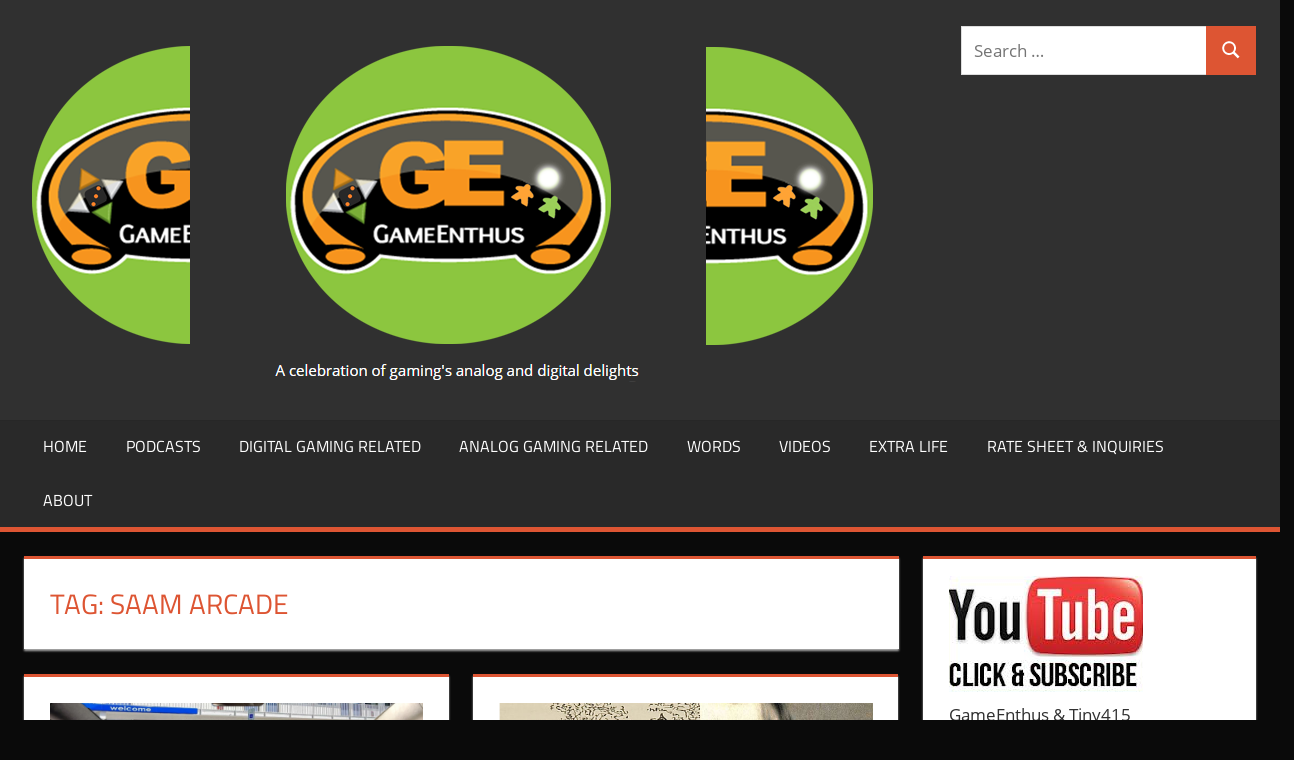

--- FILE ---
content_type: text/html; charset=UTF-8
request_url: https://www.gameenthus.com/tag/saam-arcade/
body_size: 10248
content:
<!DOCTYPE html>
<html lang="en-US">

<head>
<meta charset="UTF-8">
<meta name="viewport" content="width=device-width, initial-scale=1">
<link rel="profile" href="https://gmpg.org/xfn/11">
<link rel="pingback" href="https://www.gameenthus.com/xmlrpc.php">

<meta name='robots' content='index, follow, max-image-preview:large, max-snippet:-1, max-video-preview:-1' />
	<style>img:is([sizes="auto" i], [sizes^="auto," i]) { contain-intrinsic-size: 3000px 1500px }</style>
	
	<!-- This site is optimized with the Yoast SEO plugin v26.4 - https://yoast.com/wordpress/plugins/seo/ -->
	<title>SAAM Arcade Archives - GameEnthus</title>
	<link rel="canonical" href="https://www.gameenthus.com/tag/saam-arcade/" />
	<meta property="og:locale" content="en_US" />
	<meta property="og:type" content="article" />
	<meta property="og:title" content="SAAM Arcade Archives - GameEnthus" />
	<meta property="og:url" content="https://www.gameenthus.com/tag/saam-arcade/" />
	<meta property="og:site_name" content="GameEnthus" />
	<meta property="og:image" content="https://www.gameenthus.com/wp-content/uploads/2021/01/New-GE-logo-complete-Green-small.png" />
	<meta property="og:image:width" content="119" />
	<meta property="og:image:height" content="119" />
	<meta property="og:image:type" content="image/png" />
	<script type="application/ld+json" class="yoast-schema-graph">{"@context":"https://schema.org","@graph":[{"@type":"CollectionPage","@id":"https://www.gameenthus.com/tag/saam-arcade/","url":"https://www.gameenthus.com/tag/saam-arcade/","name":"SAAM Arcade Archives - GameEnthus","isPartOf":{"@id":"https://www.gameenthus.com/#website"},"primaryImageOfPage":{"@id":"https://www.gameenthus.com/tag/saam-arcade/#primaryimage"},"image":{"@id":"https://www.gameenthus.com/tag/saam-arcade/#primaryimage"},"thumbnailUrl":"https://www.gameenthus.com/wp-content/uploads/2019/08/GE-ep385-art.png","breadcrumb":{"@id":"https://www.gameenthus.com/tag/saam-arcade/#breadcrumb"},"inLanguage":"en-US"},{"@type":"ImageObject","inLanguage":"en-US","@id":"https://www.gameenthus.com/tag/saam-arcade/#primaryimage","url":"https://www.gameenthus.com/wp-content/uploads/2019/08/GE-ep385-art.png","contentUrl":"https://www.gameenthus.com/wp-content/uploads/2019/08/GE-ep385-art.png","width":919,"height":612},{"@type":"BreadcrumbList","@id":"https://www.gameenthus.com/tag/saam-arcade/#breadcrumb","itemListElement":[{"@type":"ListItem","position":1,"name":"Home","item":"https://www.gameenthus.com/"},{"@type":"ListItem","position":2,"name":"SAAM Arcade"}]},{"@type":"WebSite","@id":"https://www.gameenthus.com/#website","url":"https://www.gameenthus.com/","name":"GameEnthus","description":"A celebration of gaming&#039;s analog and digital delights","publisher":{"@id":"https://www.gameenthus.com/#organization"},"potentialAction":[{"@type":"SearchAction","target":{"@type":"EntryPoint","urlTemplate":"https://www.gameenthus.com/?s={search_term_string}"},"query-input":{"@type":"PropertyValueSpecification","valueRequired":true,"valueName":"search_term_string"}}],"inLanguage":"en-US"},{"@type":"Organization","@id":"https://www.gameenthus.com/#organization","name":"GameEnthus","url":"https://www.gameenthus.com/","logo":{"@type":"ImageObject","inLanguage":"en-US","@id":"https://www.gameenthus.com/#/schema/logo/image/","url":"https://www.gameenthus.com/wp-content/uploads/2023/03/cropped-cropped-GE-site-banner-3-1.png","contentUrl":"https://www.gameenthus.com/wp-content/uploads/2023/03/cropped-cropped-GE-site-banner-3-1.png","width":857,"height":343,"caption":"GameEnthus"},"image":{"@id":"https://www.gameenthus.com/#/schema/logo/image/"},"sameAs":["https://m.facebook.com/GameEnthus/","https://x.com/GameEnthus","https://www.instagram.com/gameenthus/","https://youtube.com/user/GameEnthus"]}]}</script>
	<!-- / Yoast SEO plugin. -->


<link rel="alternate" type="application/rss+xml" title="GameEnthus &raquo; Feed" href="https://www.gameenthus.com/feed/" />
<link rel="alternate" type="application/rss+xml" title="GameEnthus &raquo; Comments Feed" href="https://www.gameenthus.com/comments/feed/" />
<link rel="alternate" type="application/rss+xml" title="GameEnthus &raquo; SAAM Arcade Tag Feed" href="https://www.gameenthus.com/tag/saam-arcade/feed/" />
<script type="text/javascript">
/* <![CDATA[ */
window._wpemojiSettings = {"baseUrl":"https:\/\/s.w.org\/images\/core\/emoji\/16.0.1\/72x72\/","ext":".png","svgUrl":"https:\/\/s.w.org\/images\/core\/emoji\/16.0.1\/svg\/","svgExt":".svg","source":{"concatemoji":"https:\/\/www.gameenthus.com\/wp-includes\/js\/wp-emoji-release.min.js?ver=6.8.3"}};
/*! This file is auto-generated */
!function(s,n){var o,i,e;function c(e){try{var t={supportTests:e,timestamp:(new Date).valueOf()};sessionStorage.setItem(o,JSON.stringify(t))}catch(e){}}function p(e,t,n){e.clearRect(0,0,e.canvas.width,e.canvas.height),e.fillText(t,0,0);var t=new Uint32Array(e.getImageData(0,0,e.canvas.width,e.canvas.height).data),a=(e.clearRect(0,0,e.canvas.width,e.canvas.height),e.fillText(n,0,0),new Uint32Array(e.getImageData(0,0,e.canvas.width,e.canvas.height).data));return t.every(function(e,t){return e===a[t]})}function u(e,t){e.clearRect(0,0,e.canvas.width,e.canvas.height),e.fillText(t,0,0);for(var n=e.getImageData(16,16,1,1),a=0;a<n.data.length;a++)if(0!==n.data[a])return!1;return!0}function f(e,t,n,a){switch(t){case"flag":return n(e,"\ud83c\udff3\ufe0f\u200d\u26a7\ufe0f","\ud83c\udff3\ufe0f\u200b\u26a7\ufe0f")?!1:!n(e,"\ud83c\udde8\ud83c\uddf6","\ud83c\udde8\u200b\ud83c\uddf6")&&!n(e,"\ud83c\udff4\udb40\udc67\udb40\udc62\udb40\udc65\udb40\udc6e\udb40\udc67\udb40\udc7f","\ud83c\udff4\u200b\udb40\udc67\u200b\udb40\udc62\u200b\udb40\udc65\u200b\udb40\udc6e\u200b\udb40\udc67\u200b\udb40\udc7f");case"emoji":return!a(e,"\ud83e\udedf")}return!1}function g(e,t,n,a){var r="undefined"!=typeof WorkerGlobalScope&&self instanceof WorkerGlobalScope?new OffscreenCanvas(300,150):s.createElement("canvas"),o=r.getContext("2d",{willReadFrequently:!0}),i=(o.textBaseline="top",o.font="600 32px Arial",{});return e.forEach(function(e){i[e]=t(o,e,n,a)}),i}function t(e){var t=s.createElement("script");t.src=e,t.defer=!0,s.head.appendChild(t)}"undefined"!=typeof Promise&&(o="wpEmojiSettingsSupports",i=["flag","emoji"],n.supports={everything:!0,everythingExceptFlag:!0},e=new Promise(function(e){s.addEventListener("DOMContentLoaded",e,{once:!0})}),new Promise(function(t){var n=function(){try{var e=JSON.parse(sessionStorage.getItem(o));if("object"==typeof e&&"number"==typeof e.timestamp&&(new Date).valueOf()<e.timestamp+604800&&"object"==typeof e.supportTests)return e.supportTests}catch(e){}return null}();if(!n){if("undefined"!=typeof Worker&&"undefined"!=typeof OffscreenCanvas&&"undefined"!=typeof URL&&URL.createObjectURL&&"undefined"!=typeof Blob)try{var e="postMessage("+g.toString()+"("+[JSON.stringify(i),f.toString(),p.toString(),u.toString()].join(",")+"));",a=new Blob([e],{type:"text/javascript"}),r=new Worker(URL.createObjectURL(a),{name:"wpTestEmojiSupports"});return void(r.onmessage=function(e){c(n=e.data),r.terminate(),t(n)})}catch(e){}c(n=g(i,f,p,u))}t(n)}).then(function(e){for(var t in e)n.supports[t]=e[t],n.supports.everything=n.supports.everything&&n.supports[t],"flag"!==t&&(n.supports.everythingExceptFlag=n.supports.everythingExceptFlag&&n.supports[t]);n.supports.everythingExceptFlag=n.supports.everythingExceptFlag&&!n.supports.flag,n.DOMReady=!1,n.readyCallback=function(){n.DOMReady=!0}}).then(function(){return e}).then(function(){var e;n.supports.everything||(n.readyCallback(),(e=n.source||{}).concatemoji?t(e.concatemoji):e.wpemoji&&e.twemoji&&(t(e.twemoji),t(e.wpemoji)))}))}((window,document),window._wpemojiSettings);
/* ]]> */
</script>
<link rel='stylesheet' id='tortuga-theme-fonts-css' href='https://www.gameenthus.com/wp-content/fonts/92e353c76fce813300259c7985e5d857.css?ver=20201110' type='text/css' media='all' />
<style id='wp-emoji-styles-inline-css' type='text/css'>

	img.wp-smiley, img.emoji {
		display: inline !important;
		border: none !important;
		box-shadow: none !important;
		height: 1em !important;
		width: 1em !important;
		margin: 0 0.07em !important;
		vertical-align: -0.1em !important;
		background: none !important;
		padding: 0 !important;
	}
</style>
<link rel='stylesheet' id='wp-block-library-css' href='https://www.gameenthus.com/wp-includes/css/dist/block-library/style.min.css?ver=6.8.3' type='text/css' media='all' />
<style id='classic-theme-styles-inline-css' type='text/css'>
/*! This file is auto-generated */
.wp-block-button__link{color:#fff;background-color:#32373c;border-radius:9999px;box-shadow:none;text-decoration:none;padding:calc(.667em + 2px) calc(1.333em + 2px);font-size:1.125em}.wp-block-file__button{background:#32373c;color:#fff;text-decoration:none}
</style>
<style id='global-styles-inline-css' type='text/css'>
:root{--wp--preset--aspect-ratio--square: 1;--wp--preset--aspect-ratio--4-3: 4/3;--wp--preset--aspect-ratio--3-4: 3/4;--wp--preset--aspect-ratio--3-2: 3/2;--wp--preset--aspect-ratio--2-3: 2/3;--wp--preset--aspect-ratio--16-9: 16/9;--wp--preset--aspect-ratio--9-16: 9/16;--wp--preset--color--black: #000000;--wp--preset--color--cyan-bluish-gray: #abb8c3;--wp--preset--color--white: #ffffff;--wp--preset--color--pale-pink: #f78da7;--wp--preset--color--vivid-red: #cf2e2e;--wp--preset--color--luminous-vivid-orange: #ff6900;--wp--preset--color--luminous-vivid-amber: #fcb900;--wp--preset--color--light-green-cyan: #7bdcb5;--wp--preset--color--vivid-green-cyan: #00d084;--wp--preset--color--pale-cyan-blue: #8ed1fc;--wp--preset--color--vivid-cyan-blue: #0693e3;--wp--preset--color--vivid-purple: #9b51e0;--wp--preset--color--primary: #dd5533;--wp--preset--color--secondary: #c43c1a;--wp--preset--color--tertiary: #aa2200;--wp--preset--color--accent: #3355dd;--wp--preset--color--highlight: #2bc41a;--wp--preset--color--light-gray: #f0f0f0;--wp--preset--color--gray: #999999;--wp--preset--color--dark-gray: #303030;--wp--preset--gradient--vivid-cyan-blue-to-vivid-purple: linear-gradient(135deg,rgba(6,147,227,1) 0%,rgb(155,81,224) 100%);--wp--preset--gradient--light-green-cyan-to-vivid-green-cyan: linear-gradient(135deg,rgb(122,220,180) 0%,rgb(0,208,130) 100%);--wp--preset--gradient--luminous-vivid-amber-to-luminous-vivid-orange: linear-gradient(135deg,rgba(252,185,0,1) 0%,rgba(255,105,0,1) 100%);--wp--preset--gradient--luminous-vivid-orange-to-vivid-red: linear-gradient(135deg,rgba(255,105,0,1) 0%,rgb(207,46,46) 100%);--wp--preset--gradient--very-light-gray-to-cyan-bluish-gray: linear-gradient(135deg,rgb(238,238,238) 0%,rgb(169,184,195) 100%);--wp--preset--gradient--cool-to-warm-spectrum: linear-gradient(135deg,rgb(74,234,220) 0%,rgb(151,120,209) 20%,rgb(207,42,186) 40%,rgb(238,44,130) 60%,rgb(251,105,98) 80%,rgb(254,248,76) 100%);--wp--preset--gradient--blush-light-purple: linear-gradient(135deg,rgb(255,206,236) 0%,rgb(152,150,240) 100%);--wp--preset--gradient--blush-bordeaux: linear-gradient(135deg,rgb(254,205,165) 0%,rgb(254,45,45) 50%,rgb(107,0,62) 100%);--wp--preset--gradient--luminous-dusk: linear-gradient(135deg,rgb(255,203,112) 0%,rgb(199,81,192) 50%,rgb(65,88,208) 100%);--wp--preset--gradient--pale-ocean: linear-gradient(135deg,rgb(255,245,203) 0%,rgb(182,227,212) 50%,rgb(51,167,181) 100%);--wp--preset--gradient--electric-grass: linear-gradient(135deg,rgb(202,248,128) 0%,rgb(113,206,126) 100%);--wp--preset--gradient--midnight: linear-gradient(135deg,rgb(2,3,129) 0%,rgb(40,116,252) 100%);--wp--preset--font-size--small: 13px;--wp--preset--font-size--medium: 20px;--wp--preset--font-size--large: 36px;--wp--preset--font-size--x-large: 42px;--wp--preset--spacing--20: 0.44rem;--wp--preset--spacing--30: 0.67rem;--wp--preset--spacing--40: 1rem;--wp--preset--spacing--50: 1.5rem;--wp--preset--spacing--60: 2.25rem;--wp--preset--spacing--70: 3.38rem;--wp--preset--spacing--80: 5.06rem;--wp--preset--shadow--natural: 6px 6px 9px rgba(0, 0, 0, 0.2);--wp--preset--shadow--deep: 12px 12px 50px rgba(0, 0, 0, 0.4);--wp--preset--shadow--sharp: 6px 6px 0px rgba(0, 0, 0, 0.2);--wp--preset--shadow--outlined: 6px 6px 0px -3px rgba(255, 255, 255, 1), 6px 6px rgba(0, 0, 0, 1);--wp--preset--shadow--crisp: 6px 6px 0px rgba(0, 0, 0, 1);}:where(.is-layout-flex){gap: 0.5em;}:where(.is-layout-grid){gap: 0.5em;}body .is-layout-flex{display: flex;}.is-layout-flex{flex-wrap: wrap;align-items: center;}.is-layout-flex > :is(*, div){margin: 0;}body .is-layout-grid{display: grid;}.is-layout-grid > :is(*, div){margin: 0;}:where(.wp-block-columns.is-layout-flex){gap: 2em;}:where(.wp-block-columns.is-layout-grid){gap: 2em;}:where(.wp-block-post-template.is-layout-flex){gap: 1.25em;}:where(.wp-block-post-template.is-layout-grid){gap: 1.25em;}.has-black-color{color: var(--wp--preset--color--black) !important;}.has-cyan-bluish-gray-color{color: var(--wp--preset--color--cyan-bluish-gray) !important;}.has-white-color{color: var(--wp--preset--color--white) !important;}.has-pale-pink-color{color: var(--wp--preset--color--pale-pink) !important;}.has-vivid-red-color{color: var(--wp--preset--color--vivid-red) !important;}.has-luminous-vivid-orange-color{color: var(--wp--preset--color--luminous-vivid-orange) !important;}.has-luminous-vivid-amber-color{color: var(--wp--preset--color--luminous-vivid-amber) !important;}.has-light-green-cyan-color{color: var(--wp--preset--color--light-green-cyan) !important;}.has-vivid-green-cyan-color{color: var(--wp--preset--color--vivid-green-cyan) !important;}.has-pale-cyan-blue-color{color: var(--wp--preset--color--pale-cyan-blue) !important;}.has-vivid-cyan-blue-color{color: var(--wp--preset--color--vivid-cyan-blue) !important;}.has-vivid-purple-color{color: var(--wp--preset--color--vivid-purple) !important;}.has-black-background-color{background-color: var(--wp--preset--color--black) !important;}.has-cyan-bluish-gray-background-color{background-color: var(--wp--preset--color--cyan-bluish-gray) !important;}.has-white-background-color{background-color: var(--wp--preset--color--white) !important;}.has-pale-pink-background-color{background-color: var(--wp--preset--color--pale-pink) !important;}.has-vivid-red-background-color{background-color: var(--wp--preset--color--vivid-red) !important;}.has-luminous-vivid-orange-background-color{background-color: var(--wp--preset--color--luminous-vivid-orange) !important;}.has-luminous-vivid-amber-background-color{background-color: var(--wp--preset--color--luminous-vivid-amber) !important;}.has-light-green-cyan-background-color{background-color: var(--wp--preset--color--light-green-cyan) !important;}.has-vivid-green-cyan-background-color{background-color: var(--wp--preset--color--vivid-green-cyan) !important;}.has-pale-cyan-blue-background-color{background-color: var(--wp--preset--color--pale-cyan-blue) !important;}.has-vivid-cyan-blue-background-color{background-color: var(--wp--preset--color--vivid-cyan-blue) !important;}.has-vivid-purple-background-color{background-color: var(--wp--preset--color--vivid-purple) !important;}.has-black-border-color{border-color: var(--wp--preset--color--black) !important;}.has-cyan-bluish-gray-border-color{border-color: var(--wp--preset--color--cyan-bluish-gray) !important;}.has-white-border-color{border-color: var(--wp--preset--color--white) !important;}.has-pale-pink-border-color{border-color: var(--wp--preset--color--pale-pink) !important;}.has-vivid-red-border-color{border-color: var(--wp--preset--color--vivid-red) !important;}.has-luminous-vivid-orange-border-color{border-color: var(--wp--preset--color--luminous-vivid-orange) !important;}.has-luminous-vivid-amber-border-color{border-color: var(--wp--preset--color--luminous-vivid-amber) !important;}.has-light-green-cyan-border-color{border-color: var(--wp--preset--color--light-green-cyan) !important;}.has-vivid-green-cyan-border-color{border-color: var(--wp--preset--color--vivid-green-cyan) !important;}.has-pale-cyan-blue-border-color{border-color: var(--wp--preset--color--pale-cyan-blue) !important;}.has-vivid-cyan-blue-border-color{border-color: var(--wp--preset--color--vivid-cyan-blue) !important;}.has-vivid-purple-border-color{border-color: var(--wp--preset--color--vivid-purple) !important;}.has-vivid-cyan-blue-to-vivid-purple-gradient-background{background: var(--wp--preset--gradient--vivid-cyan-blue-to-vivid-purple) !important;}.has-light-green-cyan-to-vivid-green-cyan-gradient-background{background: var(--wp--preset--gradient--light-green-cyan-to-vivid-green-cyan) !important;}.has-luminous-vivid-amber-to-luminous-vivid-orange-gradient-background{background: var(--wp--preset--gradient--luminous-vivid-amber-to-luminous-vivid-orange) !important;}.has-luminous-vivid-orange-to-vivid-red-gradient-background{background: var(--wp--preset--gradient--luminous-vivid-orange-to-vivid-red) !important;}.has-very-light-gray-to-cyan-bluish-gray-gradient-background{background: var(--wp--preset--gradient--very-light-gray-to-cyan-bluish-gray) !important;}.has-cool-to-warm-spectrum-gradient-background{background: var(--wp--preset--gradient--cool-to-warm-spectrum) !important;}.has-blush-light-purple-gradient-background{background: var(--wp--preset--gradient--blush-light-purple) !important;}.has-blush-bordeaux-gradient-background{background: var(--wp--preset--gradient--blush-bordeaux) !important;}.has-luminous-dusk-gradient-background{background: var(--wp--preset--gradient--luminous-dusk) !important;}.has-pale-ocean-gradient-background{background: var(--wp--preset--gradient--pale-ocean) !important;}.has-electric-grass-gradient-background{background: var(--wp--preset--gradient--electric-grass) !important;}.has-midnight-gradient-background{background: var(--wp--preset--gradient--midnight) !important;}.has-small-font-size{font-size: var(--wp--preset--font-size--small) !important;}.has-medium-font-size{font-size: var(--wp--preset--font-size--medium) !important;}.has-large-font-size{font-size: var(--wp--preset--font-size--large) !important;}.has-x-large-font-size{font-size: var(--wp--preset--font-size--x-large) !important;}
:where(.wp-block-post-template.is-layout-flex){gap: 1.25em;}:where(.wp-block-post-template.is-layout-grid){gap: 1.25em;}
:where(.wp-block-columns.is-layout-flex){gap: 2em;}:where(.wp-block-columns.is-layout-grid){gap: 2em;}
:root :where(.wp-block-pullquote){font-size: 1.5em;line-height: 1.6;}
</style>
<link rel='stylesheet' id='tortuga-stylesheet-css' href='https://www.gameenthus.com/wp-content/themes/tortuga/style.css?ver=2.4.0' type='text/css' media='all' />
<style id='tortuga-stylesheet-inline-css' type='text/css'>
.site-title, .site-description { position: absolute; clip: rect(1px, 1px, 1px, 1px); width: 1px; height: 1px; overflow: hidden; }
</style>
<link rel='stylesheet' id='tortuga-safari-flexbox-fixes-css' href='https://www.gameenthus.com/wp-content/themes/tortuga/assets/css/safari-flexbox-fixes.css?ver=20200420' type='text/css' media='all' />
<!--[if lt IE 9]>
<script type="text/javascript" src="https://www.gameenthus.com/wp-content/themes/tortuga/assets/js/html5shiv.min.js?ver=3.7.3" id="html5shiv-js"></script>
<![endif]-->
<script type="text/javascript" src="https://www.gameenthus.com/wp-content/themes/tortuga/assets/js/svgxuse.min.js?ver=1.2.6" id="svgxuse-js"></script>
<script type="text/javascript" src="https://www.gameenthus.com/wp-includes/js/jquery/jquery.min.js?ver=3.7.1" id="jquery-core-js"></script>
<script type="text/javascript" src="https://www.gameenthus.com/wp-includes/js/jquery/jquery-migrate.min.js?ver=3.4.1" id="jquery-migrate-js"></script>
<script type="text/javascript" src="https://www.gameenthus.com/wp-content/themes/tortuga/assets/js/jquery.flexslider-min.js?ver=2.6.0" id="jquery-flexslider-js"></script>
<script type="text/javascript" id="tortuga-slider-js-extra">
/* <![CDATA[ */
var tortuga_slider_params = {"animation":"slide","speed":"4100"};
/* ]]> */
</script>
<script type="text/javascript" src="https://www.gameenthus.com/wp-content/themes/tortuga/assets/js/slider.js?ver=20170421" id="tortuga-slider-js"></script>
<link rel="https://api.w.org/" href="https://www.gameenthus.com/wp-json/" /><link rel="alternate" title="JSON" type="application/json" href="https://www.gameenthus.com/wp-json/wp/v2/tags/11234" /><link rel="EditURI" type="application/rsd+xml" title="RSD" href="https://www.gameenthus.com/xmlrpc.php?rsd" />
<meta name="generator" content="WordPress 6.8.3" />
<style type="text/css" id="custom-background-css">
body.custom-background { background-color: #0a0a0a; }
</style>
	<link rel="icon" href="https://www.gameenthus.com/wp-content/uploads/2021/02/cropped-round-GE-logo-small-32x32.png" sizes="32x32" />
<link rel="icon" href="https://www.gameenthus.com/wp-content/uploads/2021/02/cropped-round-GE-logo-small-192x192.png" sizes="192x192" />
<link rel="apple-touch-icon" href="https://www.gameenthus.com/wp-content/uploads/2021/02/cropped-round-GE-logo-small-180x180.png" />
<meta name="msapplication-TileImage" content="https://www.gameenthus.com/wp-content/uploads/2021/02/cropped-round-GE-logo-small-270x270.png" />
		<style type="text/css" id="wp-custom-css">
			.GameEnthus custon-logo {
    text-align: center;
}		</style>
		</head>

<body data-rsssl=1 class="archive tag tag-saam-arcade tag-11234 custom-background wp-custom-logo wp-embed-responsive wp-theme-tortuga post-layout-two-columns post-layout-columns">

	
	<div id="page" class="hfeed site">

		<a class="skip-link screen-reader-text" href="#content">Skip to content</a>

		
		
		<header id="masthead" class="site-header clearfix" role="banner">

			<div class="header-main container clearfix">

				<div id="logo" class="site-branding clearfix">

					<a href="https://www.gameenthus.com/" class="custom-logo-link" rel="home"><img width="857" height="343" src="https://www.gameenthus.com/wp-content/uploads/2023/03/cropped-cropped-GE-site-banner-3-1.png" class="custom-logo" alt="GameEnthus" decoding="async" fetchpriority="high" srcset="https://www.gameenthus.com/wp-content/uploads/2023/03/cropped-cropped-GE-site-banner-3-1.png 857w, https://www.gameenthus.com/wp-content/uploads/2023/03/cropped-cropped-GE-site-banner-3-1-744x298.png 744w, https://www.gameenthus.com/wp-content/uploads/2023/03/cropped-cropped-GE-site-banner-3-1-420x168.png 420w, https://www.gameenthus.com/wp-content/uploads/2023/03/cropped-cropped-GE-site-banner-3-1-768x307.png 768w" sizes="(max-width: 857px) 100vw, 857px" /></a>					
			<p class="site-title"><a href="https://www.gameenthus.com/" rel="home">GameEnthus</a></p>

								
			<p class="site-description">A celebration of gaming&#039;s analog and digital delights</p>

			
				</div><!-- .site-branding -->

				<div class="header-widgets clearfix">

					<aside id="search-5" class="header-widget widget_search">
<form role="search" method="get" class="search-form" action="https://www.gameenthus.com/">
	<label>
		<span class="screen-reader-text">Search for:</span>
		<input type="search" class="search-field"
			placeholder="Search &hellip;"
			value="" name="s"
			title="Search for:" />
	</label>
	<button type="submit" class="search-submit">
		<svg class="icon icon-search" aria-hidden="true" role="img"> <use xlink:href="https://www.gameenthus.com/wp-content/themes/tortuga/assets/icons/genericons-neue.svg#search"></use> </svg>		<span class="screen-reader-text">Search</span>
	</button>
</form>
</aside>
				</div><!-- .header-widgets -->

			</div><!-- .header-main -->

			

	<div id="main-navigation-wrap" class="primary-navigation-wrap">

		<div class="primary-navigation-container container">

			
			<button class="primary-menu-toggle menu-toggle" aria-controls="primary-menu" aria-expanded="false" >
				<svg class="icon icon-menu" aria-hidden="true" role="img"> <use xlink:href="https://www.gameenthus.com/wp-content/themes/tortuga/assets/icons/genericons-neue.svg#menu"></use> </svg><svg class="icon icon-close" aria-hidden="true" role="img"> <use xlink:href="https://www.gameenthus.com/wp-content/themes/tortuga/assets/icons/genericons-neue.svg#close"></use> </svg>				<span class="menu-toggle-text">Menu</span>
			</button>

			<div class="primary-navigation">

				<nav id="site-navigation" class="main-navigation" role="navigation"  aria-label="Primary Menu">

					<ul id="primary-menu" class="menu"><li id="menu-item-2976" class="menu-item menu-item-type-custom menu-item-object-custom menu-item-2976"><a href="http://GameEnthus.com">Home</a></li>
<li id="menu-item-11321" class="menu-item menu-item-type-taxonomy menu-item-object-category menu-item-11321"><a href="https://www.gameenthus.com/category/podcast/">Podcasts</a></li>
<li id="menu-item-11327" class="menu-item menu-item-type-taxonomy menu-item-object-category menu-item-11327"><a href="https://www.gameenthus.com/category/videos/enthusplays/">Digital Gaming Related</a></li>
<li id="menu-item-11324" class="menu-item menu-item-type-taxonomy menu-item-object-category menu-item-11324"><a href="https://www.gameenthus.com/category/videos/enthusplays-t/">Analog Gaming Related</a></li>
<li id="menu-item-13093" class="menu-item menu-item-type-taxonomy menu-item-object-category menu-item-13093"><a href="https://www.gameenthus.com/category/words/">Words</a></li>
<li id="menu-item-11329" class="menu-item menu-item-type-taxonomy menu-item-object-category menu-item-11329"><a href="https://www.gameenthus.com/category/videos/">Videos</a></li>
<li id="menu-item-12045" class="menu-item menu-item-type-custom menu-item-object-custom menu-item-12045"><a href="https://www.gameenthus.com/extra-life/">Extra LIfe</a></li>
<li id="menu-item-12487" class="menu-item menu-item-type-post_type menu-item-object-page menu-item-12487"><a href="https://www.gameenthus.com/rates/">Rate Sheet &amp; Inquiries</a></li>
<li id="menu-item-2975" class="menu-item menu-item-type-post_type menu-item-object-page menu-item-2975"><a href="https://www.gameenthus.com/about/">About</a></li>
</ul>				</nav><!-- #site-navigation -->

			</div><!-- .primary-navigation -->

		</div>

	</div>



		</header><!-- #masthead -->

		
		
		
		<div id="content" class="site-content container clearfix">

	<section id="primary" class="content-archive content-area">
		<main id="main" class="site-main" role="main">

		
			<header class="page-header">

				<h1 class="archive-title">Tag: <span>SAAM Arcade</span></h1>				
			</header><!-- .page-header -->

			<div id="post-wrapper" class="post-wrapper clearfix">

				
<div class="post-column clearfix">

	<article id="post-10891" class="post-10891 post type-post status-publish format-standard has-post-thumbnail hentry category-podcast tag-64dd tag-9to5-elon-podcast tag-apple-pippen tag-aritana-and-twin-masks tag-bangai-o tag-banjo-kazooie tag-bouncy-bullets tag-bumblebee tag-carmen-san-diego tag-comic-con tag-descent tag-edutainment tag-esa-leak tag-evo tag-exception tag-f-zero-x tag-fire-emblem-houses tag-fobia tag-forsaken-64 tag-gamestop tag-gravity-ghost tag-hamsterdam tag-harry-potter-prisoner-of-azkaban tag-hobbs-and-shaw tag-ida-b-wells tag-john-wick-chapter-3 tag-keystone-comic-con tag-leisure-suit-larry tag-marathon tag-mario-kart-64 tag-mavis-beacon tag-mental-blocks tag-picross-3d-wiiu tag-point-salad tag-pop-up-gencon tag-quakecon tag-regal-unlimited tag-resident-evil-6 tag-rockstar tag-saam-arcade tag-shacknews tag-shacknews-mercury tag-shovel-knight-dungeon-duels tag-shovel-knight-showdown tag-smash-bros-ultimate tag-star-wars-battlefront-2 tag-super-mario-maker-2 tag-tesla tag-the-boys tag-the-tick tag-tokyo-game-show tag-tracking-ida tag-turok-2 tag-tyrese tag-wolfenstein tag-wolfenstein-youngblood tag-woodle-tree-2-deluxe">

		
			<a class="wp-post-image-link" href="https://www.gameenthus.com/gameenthus-podcast-ep385-lights-off-or-cruise-control/" rel="bookmark">
				<img width="900" height="400" src="https://www.gameenthus.com/wp-content/uploads/2019/08/GE-ep385-art-900x400.png" class="attachment-post-thumbnail size-post-thumbnail wp-post-image" alt="" decoding="async" />			</a>

			
		<header class="entry-header">

			<h2 class="entry-title"><a href="https://www.gameenthus.com/gameenthus-podcast-ep385-lights-off-or-cruise-control/" rel="bookmark">GameEnthus Podcast ep385: Lights Off or Cruise Control</a></h2>
			<div class="entry-meta"><span class="meta-date"><svg class="icon icon-standard" aria-hidden="true" role="img"> <use xlink:href="https://www.gameenthus.com/wp-content/themes/tortuga/assets/icons/genericons-neue.svg#standard"></use> </svg><a href="https://www.gameenthus.com/gameenthus-podcast-ep385-lights-off-or-cruise-control/" title="11:29 am" rel="bookmark"><time class="entry-date published updated" datetime="2019-08-08T11:29:29-07:00">8 August, 2019</time></a></span><span class="meta-author"> <svg class="icon icon-user" aria-hidden="true" role="img"> <use xlink:href="https://www.gameenthus.com/wp-content/themes/tortuga/assets/icons/genericons-neue.svg#user"></use> </svg><span class="author vcard"><a class="url fn n" href="https://www.gameenthus.com/author/admin/" title="View all posts by Ind1fference" rel="author">Ind1fference</a></span></span><span class="meta-category"> <svg class="icon icon-category" aria-hidden="true" role="img"> <use xlink:href="https://www.gameenthus.com/wp-content/themes/tortuga/assets/icons/genericons-neue.svg#category"></use> </svg><a href="https://www.gameenthus.com/category/podcast/" rel="category tag">Podcasts</a></span><span class="meta-comments"> <svg class="icon icon-edit" aria-hidden="true" role="img"> <use xlink:href="https://www.gameenthus.com/wp-content/themes/tortuga/assets/icons/genericons-neue.svg#edit"></use> </svg><a href="https://www.gameenthus.com/gameenthus-podcast-ep385-lights-off-or-cruise-control/#comments">4 comments</a></span></div>
		</header><!-- .entry-header -->

		<div class="entry-content entry-excerpt clearfix">

			<p>This week Asif (@Technosucks) fromÂ @ShacknewsÂ joinsÂ Mike (@AssaultSuit),Â Tiny (@Tiny415)Â and Aaron (@Ind1fference)Â to talk about Shacknews, Hobbs and Shaw, video games, edutainment, ESA leak, board games, SAAM Arcade, PopUp GenCon, EVO,Super Mario Maker 2 and more video games.</p>

		</div><!-- .entry-content -->

		<div class="read-more">
			<a href="https://www.gameenthus.com/gameenthus-podcast-ep385-lights-off-or-cruise-control/" class="more-link">Continue reading</a>

			</div>

	</article>

</div>

<div class="post-column clearfix">

	<article id="post-9977" class="post-9977 post type-post status-publish format-standard has-post-thumbnail hentry category-podcast tag-a-quiet-place tag-airconsole tag-amazing-interiors tag-arcade-1up tag-bomb-chicken tag-bumblebee tag-curse-of-the-moon tag-cursed-souls tag-dead-cells tag-enter-the-gungeon tag-fantastic-beasts-and-where-to-find-them tag-flat-heroes tag-flow tag-flower tag-game-innovation-lab tag-gamedesignworkshop-com tag-he-man tag-jenova-chen tag-journey tag-mega-man-x-collection tag-money-puzzle-exchanger tag-movie-pass tag-overcooked-2 tag-pixel-ripped-1989 tag-pool-panic tag-power-rangers tag-ps3 tag-radio-hammer-station tag-rampage tag-ready-player-one tag-saam-arcade tag-saikoucon tag-salt-and-sanctuary tag-sea-of-thieves tag-shantae-half-genie-curse tag-she-ra tag-slam-land tag-sleep-tigh tag-spyro-collection tag-teen-titans-go-to-the-movies tag-that-game-company tag-the-happening tag-threes tag-twine tag-unity-store tag-uscgamelabs tag-walden tag-we-happy-few tag-what-remains-of-edith-finch">

		
			<a class="wp-post-image-link" href="https://www.gameenthus.com/ep351-tracy-fullerton/" rel="bookmark">
				<img width="672" height="400" src="https://www.gameenthus.com/wp-content/uploads/2018/08/GE-ep352-art-672x400.png" class="attachment-post-thumbnail size-post-thumbnail wp-post-image" alt="" decoding="async" />			</a>

			
		<header class="entry-header">

			<h2 class="entry-title"><a href="https://www.gameenthus.com/ep351-tracy-fullerton/" rel="bookmark">GameEnthus Podcast ep351 Appreciate Harder or Chlorine Constraints</a></h2>
			<div class="entry-meta"><span class="meta-date"><svg class="icon icon-standard" aria-hidden="true" role="img"> <use xlink:href="https://www.gameenthus.com/wp-content/themes/tortuga/assets/icons/genericons-neue.svg#standard"></use> </svg><a href="https://www.gameenthus.com/ep351-tracy-fullerton/" title="4:06 pm" rel="bookmark"><time class="entry-date published updated" datetime="2018-08-02T16:06:32-07:00">2 August, 2018</time></a></span><span class="meta-author"> <svg class="icon icon-user" aria-hidden="true" role="img"> <use xlink:href="https://www.gameenthus.com/wp-content/themes/tortuga/assets/icons/genericons-neue.svg#user"></use> </svg><span class="author vcard"><a class="url fn n" href="https://www.gameenthus.com/author/admin/" title="View all posts by Ind1fference" rel="author">Ind1fference</a></span></span><span class="meta-category"> <svg class="icon icon-category" aria-hidden="true" role="img"> <use xlink:href="https://www.gameenthus.com/wp-content/themes/tortuga/assets/icons/genericons-neue.svg#category"></use> </svg><a href="https://www.gameenthus.com/category/podcast/" rel="category tag">Podcasts</a></span><span class="meta-comments"> <svg class="icon icon-edit" aria-hidden="true" role="img"> <use xlink:href="https://www.gameenthus.com/wp-content/themes/tortuga/assets/icons/genericons-neue.svg#edit"></use> </svg><a href="https://www.gameenthus.com/ep351-tracy-fullerton/#comments">2,056 comments</a></span></div>
		</header><!-- .entry-header -->

		<div class="entry-content entry-excerpt clearfix">

			<p>This week Tracy FullertonÂ fromÂ @USCGameLabsÂ and TracyFullerton.com joinsÂ Mike (@AssaultSuit),Â Tiny (@Tiny415)Â andÂ Aaron (@Ind1fference)Â to talk about: USCGameLabs, Game Innovation Lab, SAAM Arcade, Walden, Flow, Flower, Journey, What Remains of Edith Finch?, Threes, GameDesignWorkshop.com, TWINE, Unity Store, Jenova Chen, PS3, That Game Company, Saikoucon, Ready Player One, A Quiet Place, Rampage, Movie Pass, Bumblebee, The Happening, Fantastic Beasts and Where to Find Them, Teen Titans Go to the Movies, Power Rangers, He-man, She-ra, Amazing Interiors, Arcade 1up, Sea of Thieves, Curse of the Moon, Mega Man X Collection, Spyro Collection, Money Puzzle Exchanger, Enter the Gungeon, Cursed Souls, Overcooked! 2, Flat Heroes, Pool Panic, Bomb Chicken, Slam Land, Pixel Ripped 1989, Radio Hammer Station, AirConsole, Shantae half-genie curse, Dead Cells, We Happy Few, Salt and Sanctuary, Sleep Tight and more.</p>

		</div><!-- .entry-content -->

		<div class="read-more">
			<a href="https://www.gameenthus.com/ep351-tracy-fullerton/" class="more-link">Continue reading</a>

			</div>

	</article>

</div>

			</div>

			
		
		</main><!-- #main -->
	</section><!-- #primary -->

	
	<section id="secondary" class="sidebar widget-area clearfix" role="complementary">

		<div class="widget-wrap"><aside id="text-164033640" class="widget widget_text clearfix">			<div class="textwidget"><a href="http://www.youtube.com/user/GameEnthus" target="_blank">
 <img src="https://www.gameenthus.com/wp-content/uploads/2013/08/Youtube-subscribe.png" />
</a>

GameEnthus & Tiny415
<a href="https://www.twitch.tv/gameenthus"_blank">
 <img src="https://www.gameenthus.com/wp-content/uploads/2021/02/twitch-logo-medium.png" />
</a>

<a href="https://www.twitch.tv/tiny415"_blank">
 <img src="https://www.gameenthus.com/wp-content/uploads/2021/02/twitch-logo-medium.png" />
</a>

<a href="https://open.spotify.com/show/1qAPDnGl7lwowJLnolTT3j"_blank">
 <img src="https://www.gameenthus.com/wp-content/uploads/2018/10/spotify-word-and-logo.png" />
</a>


<a href="https://itunes.apple.com/us/podcast/gameenthus-podcast/id286435007" target="_blank">
 <img src="https://www.gameenthus.com/wp-content/uploads/2018/10/Apple-Podcast-word-and-logo.png" />
</a>

<a href="http://gameenthus.libsyn.com/rss" target="_blank">
 <img src="https://www.gameenthus.com/wp-content/uploads/2013/08/Rss-subscribe.png" />
</a>










</div>
		</aside></div><div class="widget-wrap"><aside id="text-164033639" class="widget widget_text clearfix"><div class="widget-header"><h3 class="widget-title">Contact Us</h3></div>			<div class="textwidget"><a href="https://discordapp.com/channels/335610820803297281/335610820803297281" target="_blank">
 <img src="https://www.gameenthus.com/wp-content/uploads/2018/04/discord-small.png" />
</a>
<a href="https://www.twitter.com/gameenthus" target="_blank">
 <img src="https://www.gameenthus.com/wp-content/uploads/2011/12/twitter-logo-black.png" />
</a>
<a href="https://www.instagram.com/gameenthus/"_blank">
 <img src="https://www.gameenthus.com/wp-content/uploads/2020/01/instagram-pic.png" />
</a>
<a href="https://www.facebook.com/GameEnthus"_blank">
 <img src="https://www.gameenthus.com/wp-content/uploads/2013/08/facebook-logo-black.png" />
</a>
<a href="mailto:aaron@gameenthus.com"_blank">
 <img src="https://www.gameenthus.com/wp-content/uploads/2013/08/email-logo.png" />
</a></div>
		</aside></div><div class="widget-wrap"><aside id="text-164033642" class="widget widget_text clearfix"><div class="widget-header"><h3 class="widget-title">Let us hear from you</h3></div>			<div class="textwidget"> <img src="https://www.gameenthus.com/wp-content/uploads/2012/10/google-voice.png" /></a>



202 -573-7686
</div>
		</aside></div><div class="widget-wrap"><aside id="meta-4" class="widget widget_meta clearfix"><div class="widget-header"><h3 class="widget-title">Meta</h3></div>
		<ul>
						<li><a rel="nofollow" href="https://www.gameenthus.com/wp-login.php">Log in</a></li>
			<li><a href="https://www.gameenthus.com/feed/">Entries feed</a></li>
			<li><a href="https://www.gameenthus.com/comments/feed/">Comments feed</a></li>

			<li><a href="https://wordpress.org/">WordPress.org</a></li>
		</ul>

		</aside></div><div class="widget-wrap"><aside id="text-164033635" class="widget widget_text clearfix"><div class="widget-header"><h3 class="widget-title">Contact Us</h3></div>			<div class="textwidget"><a href="https://www.twitter.com/gameenthus" target="_blank">
 <img src="https://www.gameenthus.com/wp-content/uploads/2011/12/twitter-logo-black.png" />
</a>
<a href="https://www.facebook.com/GameEnthus"_blank">
 <img src="https://www.gameenthus.com/wp-content/uploads/2013/08/facebook-logo-black.png" />
</a>
<a href="mailto:aaron@gameenthus.com"_blank">
 <img src="https://www.gameenthus.com/wp-content/uploads/2013/08/email-logo.png" />
</a></div>
		</aside></div><div class="widget-wrap"><aside id="text-164033634" class="widget widget_text clearfix">			<div class="textwidget">
</div>
		</aside></div><div class="widget-wrap"><aside id="text-164033633" class="widget widget_text clearfix"><div class="widget-header"><h3 class="widget-title">Let us hear from you</h3></div>			<div class="textwidget"> <img src="https://www.gameenthus.com/wp-content/uploads/2012/10/google-voice.png" /></a>



202 -573-7686
</div>
		</aside></div><div class="widget-wrap"><aside id="text-164033637" class="widget widget_text clearfix"><div class="widget-header"><h3 class="widget-title">Tiny on Twitch</h3></div>			<div class="textwidget"><object type="application/x-shockwave-flash" id="live_embed_player_flash" data="http://www.twitch.tv/widgets/live_embed_player.swf?channel=tiny415" bgcolor="#000000"><param name="allowFullScreen" value="true" /><param name="allowScriptAccess" value="always" /><param name="allowNetworking" value="all" /><param name="movie" value="http://www.twitch.tv/widgets/live_embed_player.swf" /><param name="flashvars" value="hostname=www.twitch.tv&channel=tiny415&auto_play=true&start_volume=25" /></object><a href="http://www.twitch.tv//tiny415" class="trk" style="padding:2px 0px 4px; display:block; width:345px; font-weight:normal; font-size:10px; text-decoration:underline; text-align:center;">Watch live video from Tiny415 on www.twitch.tv</a></div>
		</aside></div><div class="widget-wrap"><aside id="text-164033636" class="widget widget_text clearfix"><div class="widget-header"><h3 class="widget-title">Aaron on Twitch</h3></div>			<div class="textwidget"><object type="application/x-shockwave-flash" id="live_embed_player_flash" data="http://www.twitch.tv/widgets/live_embed_player.swf?channel=ind1fference" bgcolor="#000000"><param name="allowFullScreen" value="true" /><param name="allowScriptAccess" value="always" /><param name="allowNetworking" value="all" /><param name="movie" value="http://www.twitch.tv/widgets/live_embed_player.swf" /><param name="flashvars" value="hostname=www.twitch.tv&channel=ind1fference&auto_play=true&start_volume=25" /></object><a href="http://www.twitch.tv/ind1fference" class="trk" style="padding:2px 0px 4px; display:block; width:345px; font-weight:normal; font-size:10px; text-decoration:underline; text-align:center;">Watch live video from ind1fference on www.twitch.tv</a></div>
		</aside></div><div class="widget-wrap"><aside id="meta-2" class="widget widget_meta clearfix"><div class="widget-header"><h3 class="widget-title">Log-in</h3></div>
		<ul>
						<li><a rel="nofollow" href="https://www.gameenthus.com/wp-login.php">Log in</a></li>
			<li><a href="https://www.gameenthus.com/feed/">Entries feed</a></li>
			<li><a href="https://www.gameenthus.com/comments/feed/">Comments feed</a></li>

			<li><a href="https://wordpress.org/">WordPress.org</a></li>
		</ul>

		</aside></div>
	</section><!-- #secondary -->



	</div><!-- #content -->

	
	<div id="footer" class="footer-wrap">

		<footer id="colophon" class="site-footer container clearfix" role="contentinfo">

			
			<div id="footer-text" class="site-info">
				
	<span class="credit-link">
		WordPress Theme: Tortuga by ThemeZee.	</span>

				</div><!-- .site-info -->

		</footer><!-- #colophon -->

	</div>

</div><!-- #page -->

<script type="speculationrules">
{"prefetch":[{"source":"document","where":{"and":[{"href_matches":"\/*"},{"not":{"href_matches":["\/wp-*.php","\/wp-admin\/*","\/wp-content\/uploads\/*","\/wp-content\/*","\/wp-content\/plugins\/*","\/wp-content\/themes\/tortuga\/*","\/*\\?(.+)"]}},{"not":{"selector_matches":"a[rel~=\"nofollow\"]"}},{"not":{"selector_matches":".no-prefetch, .no-prefetch a"}}]},"eagerness":"conservative"}]}
</script>
<script type="text/javascript" id="tortuga-navigation-js-extra">
/* <![CDATA[ */
var tortugaScreenReaderText = {"expand":"Expand child menu","collapse":"Collapse child menu","icon":"<svg class=\"icon icon-expand\" aria-hidden=\"true\" role=\"img\"> <use xlink:href=\"https:\/\/www.gameenthus.com\/wp-content\/themes\/tortuga\/assets\/icons\/genericons-neue.svg#expand\"><\/use> <\/svg>"};
/* ]]> */
</script>
<script type="text/javascript" src="https://www.gameenthus.com/wp-content/themes/tortuga/assets/js/navigation.min.js?ver=20220224" id="tortuga-navigation-js"></script>

</body>
</html>
